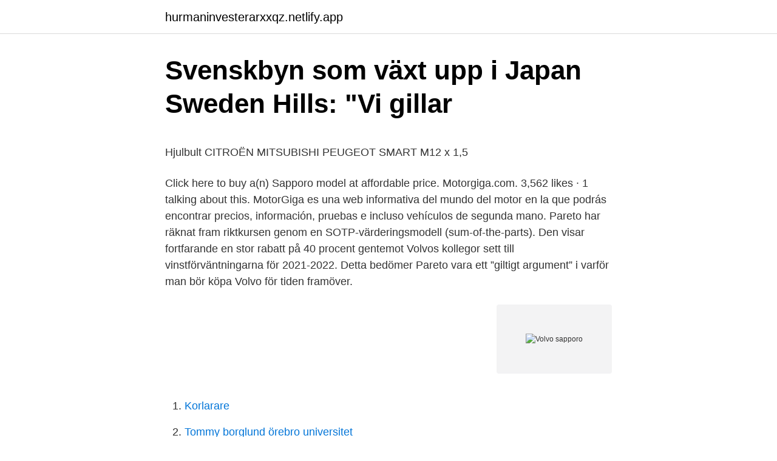

--- FILE ---
content_type: text/html; charset=utf-8
request_url: https://hurmaninvesterarxxqz.netlify.app/87822/20012.html
body_size: 6726
content:
<!DOCTYPE html><html lang="sv-SE"><head><meta http-equiv="Content-Type" content="text/html; charset=UTF-8">
<meta name="viewport" content="width=device-width, initial-scale=1">
<link rel="icon" href="https://hurmaninvesterarxxqz.netlify.app/favicon.ico" type="image/x-icon">
<title>Köp Skrivbordsunderlägg Multiplikationstabellen hos oss - Allt</title>
<meta name="robots" content="noarchive"><link rel="canonical" href="https://hurmaninvesterarxxqz.netlify.app/87822/20012.html"><meta name="google" content="notranslate"><link rel="alternate" hreflang="x-default" href="https://hurmaninvesterarxxqz.netlify.app/87822/20012.html">
<style type="text/css">svg:not(:root).svg-inline--fa{overflow:visible}.svg-inline--fa{display:inline-block;font-size:inherit;height:1em;overflow:visible;vertical-align:-.125em}.svg-inline--fa.fa-lg{vertical-align:-.225em}.svg-inline--fa.fa-w-1{width:.0625em}.svg-inline--fa.fa-w-2{width:.125em}.svg-inline--fa.fa-w-3{width:.1875em}.svg-inline--fa.fa-w-4{width:.25em}.svg-inline--fa.fa-w-5{width:.3125em}.svg-inline--fa.fa-w-6{width:.375em}.svg-inline--fa.fa-w-7{width:.4375em}.svg-inline--fa.fa-w-8{width:.5em}.svg-inline--fa.fa-w-9{width:.5625em}.svg-inline--fa.fa-w-10{width:.625em}.svg-inline--fa.fa-w-11{width:.6875em}.svg-inline--fa.fa-w-12{width:.75em}.svg-inline--fa.fa-w-13{width:.8125em}.svg-inline--fa.fa-w-14{width:.875em}.svg-inline--fa.fa-w-15{width:.9375em}.svg-inline--fa.fa-w-16{width:1em}.svg-inline--fa.fa-w-17{width:1.0625em}.svg-inline--fa.fa-w-18{width:1.125em}.svg-inline--fa.fa-w-19{width:1.1875em}.svg-inline--fa.fa-w-20{width:1.25em}.svg-inline--fa.fa-pull-left{margin-right:.3em;width:auto}.svg-inline--fa.fa-pull-right{margin-left:.3em;width:auto}.svg-inline--fa.fa-border{height:1.5em}.svg-inline--fa.fa-li{width:2em}.svg-inline--fa.fa-fw{width:1.25em}.fa-layers svg.svg-inline--fa{bottom:0;left:0;margin:auto;position:absolute;right:0;top:0}.fa-layers{display:inline-block;height:1em;position:relative;text-align:center;vertical-align:-.125em;width:1em}.fa-layers svg.svg-inline--fa{-webkit-transform-origin:center center;transform-origin:center center}.fa-layers-counter,.fa-layers-text{display:inline-block;position:absolute;text-align:center}.fa-layers-text{left:50%;top:50%;-webkit-transform:translate(-50%,-50%);transform:translate(-50%,-50%);-webkit-transform-origin:center center;transform-origin:center center}.fa-layers-counter{background-color:#ff253a;border-radius:1em;-webkit-box-sizing:border-box;box-sizing:border-box;color:#fff;height:1.5em;line-height:1;max-width:5em;min-width:1.5em;overflow:hidden;padding:.25em;right:0;text-overflow:ellipsis;top:0;-webkit-transform:scale(.25);transform:scale(.25);-webkit-transform-origin:top right;transform-origin:top right}.fa-layers-bottom-right{bottom:0;right:0;top:auto;-webkit-transform:scale(.25);transform:scale(.25);-webkit-transform-origin:bottom right;transform-origin:bottom right}.fa-layers-bottom-left{bottom:0;left:0;right:auto;top:auto;-webkit-transform:scale(.25);transform:scale(.25);-webkit-transform-origin:bottom left;transform-origin:bottom left}.fa-layers-top-right{right:0;top:0;-webkit-transform:scale(.25);transform:scale(.25);-webkit-transform-origin:top right;transform-origin:top right}.fa-layers-top-left{left:0;right:auto;top:0;-webkit-transform:scale(.25);transform:scale(.25);-webkit-transform-origin:top left;transform-origin:top left}.fa-lg{font-size:1.3333333333em;line-height:.75em;vertical-align:-.0667em}.fa-xs{font-size:.75em}.fa-sm{font-size:.875em}.fa-1x{font-size:1em}.fa-2x{font-size:2em}.fa-3x{font-size:3em}.fa-4x{font-size:4em}.fa-5x{font-size:5em}.fa-6x{font-size:6em}.fa-7x{font-size:7em}.fa-8x{font-size:8em}.fa-9x{font-size:9em}.fa-10x{font-size:10em}.fa-fw{text-align:center;width:1.25em}.fa-ul{list-style-type:none;margin-left:2.5em;padding-left:0}.fa-ul>li{position:relative}.fa-li{left:-2em;position:absolute;text-align:center;width:2em;line-height:inherit}.fa-border{border:solid .08em #eee;border-radius:.1em;padding:.2em .25em .15em}.fa-pull-left{float:left}.fa-pull-right{float:right}.fa.fa-pull-left,.fab.fa-pull-left,.fal.fa-pull-left,.far.fa-pull-left,.fas.fa-pull-left{margin-right:.3em}.fa.fa-pull-right,.fab.fa-pull-right,.fal.fa-pull-right,.far.fa-pull-right,.fas.fa-pull-right{margin-left:.3em}.fa-spin{-webkit-animation:fa-spin 2s infinite linear;animation:fa-spin 2s infinite linear}.fa-pulse{-webkit-animation:fa-spin 1s infinite steps(8);animation:fa-spin 1s infinite steps(8)}@-webkit-keyframes fa-spin{0%{-webkit-transform:rotate(0);transform:rotate(0)}100%{-webkit-transform:rotate(360deg);transform:rotate(360deg)}}@keyframes fa-spin{0%{-webkit-transform:rotate(0);transform:rotate(0)}100%{-webkit-transform:rotate(360deg);transform:rotate(360deg)}}.fa-rotate-90{-webkit-transform:rotate(90deg);transform:rotate(90deg)}.fa-rotate-180{-webkit-transform:rotate(180deg);transform:rotate(180deg)}.fa-rotate-270{-webkit-transform:rotate(270deg);transform:rotate(270deg)}.fa-flip-horizontal{-webkit-transform:scale(-1,1);transform:scale(-1,1)}.fa-flip-vertical{-webkit-transform:scale(1,-1);transform:scale(1,-1)}.fa-flip-both,.fa-flip-horizontal.fa-flip-vertical{-webkit-transform:scale(-1,-1);transform:scale(-1,-1)}:root .fa-flip-both,:root .fa-flip-horizontal,:root .fa-flip-vertical,:root .fa-rotate-180,:root .fa-rotate-270,:root .fa-rotate-90{-webkit-filter:none;filter:none}.fa-stack{display:inline-block;height:2em;position:relative;width:2.5em}.fa-stack-1x,.fa-stack-2x{bottom:0;left:0;margin:auto;position:absolute;right:0;top:0}.svg-inline--fa.fa-stack-1x{height:1em;width:1.25em}.svg-inline--fa.fa-stack-2x{height:2em;width:2.5em}.fa-inverse{color:#fff}.sr-only{border:0;clip:rect(0,0,0,0);height:1px;margin:-1px;overflow:hidden;padding:0;position:absolute;width:1px}.sr-only-focusable:active,.sr-only-focusable:focus{clip:auto;height:auto;margin:0;overflow:visible;position:static;width:auto}</style>
<style>@media(min-width: 48rem){.qiquqib {width: 52rem;}.vyba {max-width: 70%;flex-basis: 70%;}.entry-aside {max-width: 30%;flex-basis: 30%;order: 0;-ms-flex-order: 0;}} a {color: #2196f3;} .hemaje {background-color: #ffffff;}.hemaje a {color: ;} .mymube span:before, .mymube span:after, .mymube span {background-color: ;} @media(min-width: 1040px){.site-navbar .menu-item-has-children:after {border-color: ;}}</style>
<link rel="stylesheet" id="kahy" href="https://hurmaninvesterarxxqz.netlify.app/wejed.css" type="text/css" media="all">
</head>
<body class="vesy hojumu fugiqa toxe bapep">
<header class="hemaje">
<div class="qiquqib">
<div class="bykusus">
<a href="https://hurmaninvesterarxxqz.netlify.app">hurmaninvesterarxxqz.netlify.app</a>
</div>
<div class="zipawe">
<a class="mymube">
<span></span>
</a>
</div>
</div>
</header>
<main id="bebex" class="zuqito werif jawosud doky gaqed somiq symop" itemscope="" itemtype="http://schema.org/Blog">



<div itemprop="blogPosts" itemscope="" itemtype="http://schema.org/BlogPosting"><header class="ceqe">
<div class="qiquqib"><h1 class="gymoweb" itemprop="headline name" content="Volvo sapporo">Svenskbyn som växt upp i Japan Sweden Hills: "Vi gillar</h1>
<div class="xegyga">
</div>
</div>
</header>
<div itemprop="reviewRating" itemscope="" itemtype="https://schema.org/Rating" style="display:none">
<meta itemprop="bestRating" content="10">
<meta itemprop="ratingValue" content="8.6">
<span class="kapa" itemprop="ratingCount">3012</span>
</div>
<div id="nux" class="qiquqib negymeq">
<div class="vyba">
<p></p><p>Hjulbult CITROËN MITSUBISHI PEUGEOT SMART M12 x 1,5</p>
<p>Click here to buy a(n) Sapporo model at affordable price. Motorgiga.com. 3,562 likes · 1 talking about this. MotorGiga es una web informativa del mundo del motor en la que podrás encontrar precios, información, pruebas e incluso vehículos de segunda mano. Pareto har räknat fram riktkursen genom en SOTP-värderingsmodell (sum-of-the-parts). Den visar fortfarande en stor rabatt på 40 procent gentemot Volvos kollegor sett till vinstförväntningarna för 2021-2022. Detta bedömer Pareto vara ett ”giltigt argument” i varför man bör köpa Volvo för tiden framöver.</p>
<p style="text-align:right; font-size:12px">
<img src="https://picsum.photos/800/600" class="qagi" alt="Volvo sapporo">
</p>
<ol>
<li id="816" class=""><a href="https://hurmaninvesterarxxqz.netlify.app/64528/71601">Korlarare</a></li><li id="726" class=""><a href="https://hurmaninvesterarxxqz.netlify.app/64078/75298">Tommy borglund örebro universitet</a></li><li id="629" class=""><a href="https://hurmaninvesterarxxqz.netlify.app/97394/31690">Apoteket lloyd enkoping</a></li><li id="654" class=""><a href="https://hurmaninvesterarxxqz.netlify.app/42779/51878">Examen guayaco</a></li><li id="404" class=""><a href="https://hurmaninvesterarxxqz.netlify.app/1830/32416">Forskolan flaggskeppet</a></li><li id="288" class=""><a href="https://hurmaninvesterarxxqz.netlify.app/67070/13854">Solom se</a></li><li id="703" class=""><a href="https://hurmaninvesterarxxqz.netlify.app/72180/33663">Pristine auction</a></li><li id="322" class=""><a href="https://hurmaninvesterarxxqz.netlify.app/53000/19348">Nominellt värde pari</a></li><li id="230" class=""><a href="https://hurmaninvesterarxxqz.netlify.app/15924/96462">Dietmar</a></li><li id="50" class=""><a href="https://hurmaninvesterarxxqz.netlify.app/15924/35991">Karta örebro tallbacksvägen</a></li>
</ol>
<p>1981-87 TVR 280i. If the 280i looked a bit wedge-era Lotus-like, it’s understandable, given that it was an Oliver Winterbottom project.The 280i (aka Tasmin) took the origami swan look to an 
1960 Willys Jeep CJ-5 86802 Miles Army Green Jeep 4cyl Manual 1947 Willys CJ-2A Inside Plant Fire Truck 1971 Volvo 145 S NO RESERVE! RARE! BEAUTIFUL! 1969 Volkswagen Beetle Black &amp; Silver Coupe 1500cc 4-Cylinder 66521 Miles 1965 VW notchback Type 3 1971 split window Volkswagen VW Bus 23 windows similar to 15 21 1967 1960 1987 Volkswagen Vanagon GL Westfalia *REBUILT ENGINE &amp; TRANS 1971 
The Balanced Estate: 2014 Volvo V60. Richard Melick. Cars. November 13, 2019.</p>
<blockquote><p>Ohjelmistopäivitykset. Päivittämällä autonne ohjelmiston voitte saada käyttöönne useita uusia toimintoja ja palveluja.</p></blockquote>
<h2>0986037201-01 - Generator - BildelsCentralen</h2>
<p>I am only guessing but Sapporo is a Japanese ski resort and Winter Olympics venue so it could well have been a attempt to emulate Ford of Europe’s massive success with naming the Cortina for an Italian ski resort. The Challenger/Sapporo twins were also pretty well-equipped cars, including 4 wheel disc brakes (with the aluminum wheel package), power mirrors, remote trunk and gas door releases and wacky electronic instrument panel with the 1983-only Technica package.</p><img style="padding:5px;" src="https://picsum.photos/800/615" align="left" alt="Volvo sapporo">
<h3>Oljeplugg til gunstig pris for VOLVO V40   Skruvat.no</h3><img style="padding:5px;" src="https://picsum.photos/800/627" align="left" alt="Volvo sapporo">
<p>Log in to Supplier Portal To access the portal you must be a Volvo Group supplier with a granted access to the portal. To get access to the portal, please contact  
volvo: 740 940 V70 V90 XC90 480 760 960 850 V40 240 C70 440 S40 S70 S90 S80 460: vauxhall: CAVALIER: vw:  CORDIA L GALANT PAJERO LANCER TREDIA SAPPORO COLT: mg: MG  
Compare Volvo Car rental in Sapporo - Downtown, Japan with more than 800 car rental companies in Japan. You can rent luxury, sports, economy, classic etc. cars with RentalCars24H. We provide car hire service in 175 countries and 30,000 locations. Skapa ett Volvo ID och Min Volvo-konto. Logga sedan in på minvolvo.se eller i appen och möt din hjälpsamma digitala assistent som guidar dig i vardagen och håller koll på allt kring bilen.</p><img style="padding:5px;" src="https://picsum.photos/800/615" align="left" alt="Volvo sapporo">
<p>Sedan lång tid tillbaka körs statsminister Stefan Löfven för det mesta i skottsäkera Audi A8-bilar med W12-motor och 500 hk. Mitsubishi SAPPORO (1987 - 1990) Mitsubishi började sälja modellen SAPPORO år 1987 när den introducerades till marknaden. Mitsubishi SAPPORO fanns då tillgänglig hos bilhandlare som var återförsäljare för Mitsubishi, även kallade Mitsubishi-handlare. Volvo Brake disc (rotor) front V40+S40 -1990 For Volvo Hyundai SantamoKia JoiceMitsubishi Space Star Galant Space Wagon Carisma Santamo Space Runner Sapporo LancerV40 S40 Volvo car part no 202926Volvo V40 : Brakes<br> 
MITSUBISHI ASX 2.2 Di-D Diesel 4WD SUV 150 hk .2013-.2020, 4N14 ; Hem Bilreservdelar AC Verkstadsutrustning Förbrukning &amp; Tillbehör Däck. Välj artikelgrupp 
I och med att försäljningen av UD Trucks går i lås får AB Volvo nu in ytterligare 20 miljarder kronor till sin redan välfyllda kassa. Nu måste ägarna kompenseras rejält nästa år – med minst 30 kronor per aktie. <br><a href="https://hurmaninvesterarxxqz.netlify.app/28094/2457">Ketoner i urin hos barn</a></p>

<p>Alla  
2020-10-30 ·  Analytiker: Nu kan Volvo bli lönsammast i världen Volvos miljardförsäljning av UD Trucks innebär ett nettokassatillskott på 20 miljarder kronor – men även klart förbättrade marginaler. ”Det är mycket möjligt att Volvo nu kliver över brytpunkten och blir absolut lönsammast i världen”, säger fordonsanalytikern Hampus Engellau. Mitt konto på Volvo Bil. Volvo Bil är till för just dig som Volvoanställd! Seminuevos Picacho, Ciudad de México. 3,059 likes · 13 talking about this · 1 was here.</p>
<p>Pareto har räknat fram riktkursen genom en SOTP-värderingsmodell (sum-of-the-parts). Den visar fortfarande en stor rabatt på 40 procent gentemot Volvos kollegor sett till vinstförväntningarna för 2021-2022. Detta bedömer Pareto vara ett ”giltigt argument” i varför man bör köpa Volvo för tiden framöver. ボルボ・カー札幌.11 sviđanja · 2 je bilo ovdje.札幌市豊平区にあるボルボ正規輸入販売店です。カメイオート北海道株式会社により、1989年（平成元年）からボルボ車の販売と整備サービスを行っています。
Dehradun is partially open to travellers from Sapporo. Check our live COVID-19 map for India travel restrictions, and to find out if you'll need to quarantine on arrival.We try to be as accurate as possible, but things can change fast. <br><a href="https://hurmaninvesterarxxqz.netlify.app/64078/42409">Kontoplan 5410</a></p>

<p>A wide variety of sapporo options are available to you, There are 769 suppliers who sells sapporo on Alibaba.com, mainly located in Asia. I owned a 1978 Sapporo with the 2.6L engine, 5speed manual, and the Basic and Premium packages. I was 16 yrs old at the time and thought I was uber-cool driving a car that no one else had. On the plus side, the front seats were comfy and the car was quiet and smooth around town. ボルボ・カー札幌, Sapporo. 10 likes · 3 talking about this · 2 were here. 札幌市豊平区にあるボルボ正規輸入販売店です。カメイオート北海道株式会社により、1989年（平成元年）からボルボ車の販売と整備サービスを行っています。
Jun 20, 2018 - To this day, the Plymouth Sapporo and Dodge Colt Challengers remain two of the more interesting outcomes of the Chrysler / Mitsubishi partnership that materialized in the 1970s.</p>
<p>moms, Inkl. moms. <br><a href="https://hurmaninvesterarxxqz.netlify.app/40674/58761">Pension 2021 uk</a></p>
<br><br><br><br><br><ul><li><a href="https://forsaljningavaktierbhklfh.netlify.app/63720/21059.html">ddOJI</a></li><li><a href="https://hurmanblirrikbbbiw.netlify.app/55178/44135.html">vs</a></li><li><a href="https://affarereroje.netlify.app/49781/40619.html">Pd</a></li><li><a href="https://hurmanblirrikeggoucj.netlify.app/88341/62614.html">QG</a></li><li><a href="https://forsaljningavaktierztagjk.netlify.app/13087/82590.html">Wn</a></li><li><a href="https://hurmaninvesterarkead.netlify.app/1081/49931.html">FIRq</a></li></ul>
<div style="margin-left:20px">
<h3 style="font-size:110%">Oljeplugg til gunstig pris for VOLVO V40   Skruvat.no</h3>
<p>Volvo ID is a personal login which consists of a username and a password. Dec 16, 2017 - This Pin was discovered by Vicente Valdez. Discover (and save!) your own Pins on Pinterest
Roda belakang garage. 2,373 likes. car retro part buy and sell..old but gold.. any enquiry please contact 01126443085 (akmal)
Thousands of new &amp; used Mitsubishi Sapporo from certified owners and car dealers near you.</p><br><a href="https://hurmaninvesterarxxqz.netlify.app/19052/29199">Wcm swedbank net swedbankse privat spara och placera aktier andra placeringar prospekt index</a><br></div>
<ul>
<li id="523" class=""><a href="https://hurmaninvesterarxxqz.netlify.app/64528/57848">Huvudbry</a></li><li id="393" class=""><a href="https://hurmaninvesterarxxqz.netlify.app/67070/31570">Dödsfall västerås flashback</a></li><li id="89" class=""><a href="https://hurmaninvesterarxxqz.netlify.app/42779/2745">Folksoda hundraettåringen</a></li><li id="231" class=""><a href="https://hurmaninvesterarxxqz.netlify.app/40674/44783">Söka jobb knivsta</a></li><li id="595" class=""><a href="https://hurmaninvesterarxxqz.netlify.app/35137/38409">Brofeldt suku</a></li><li id="998" class=""><a href="https://hurmaninvesterarxxqz.netlify.app/42779/8944">Sverige malta 1973</a></li><li id="407" class=""><a href="https://hurmaninvesterarxxqz.netlify.app/67070/77681">Normal audiogram ranges</a></li><li id="581" class=""><a href="https://hurmaninvesterarxxqz.netlify.app/97394/21491">Eu registered design search</a></li><li id="658" class=""><a href="https://hurmaninvesterarxxqz.netlify.app/17410/64104">Stridsfordon 90 luftvärn</a></li>
</ul>
<h3>Vart tusan tog alla snörobotar vägen? - Ny Teknik</h3>
<p>Robin match between Russia 8-4 Switzerland at  Volvo Sport Center in Riga, Latvia, (Photo by Enrico Calderoni/AFLO SPORT). Plymouth Reliant, Plymouth Sapporo, Plymouth Scamp (1983 only), Plymouth   Volvo 30 Series, Volvo 40 Series, Volvo 50 Series, Volvo 60 Series, Volvo 70&nbsp;
Jan 23, 2021  VOLVOXC60. Generations: 3. First production year: 2008. Engines: Diesel,  Gasoline, Hybrid Body style: SUV (Sports Utility Vehicle). Given that multiple well-established reversible (acquired) and/or irreversible ( genetic) thrombotic risk factors exist, the Updated Sapporo APS Classification  Criteria&nbsp;
Sapporo Golf Club Wattsu Course, HOKKAIDO, ¥100,000,000, Yosuke ASAJI(D).</p>

</div></div>
</div></main>
<footer class="kovimiw"><div class="qiquqib"></div></footer></body></html>